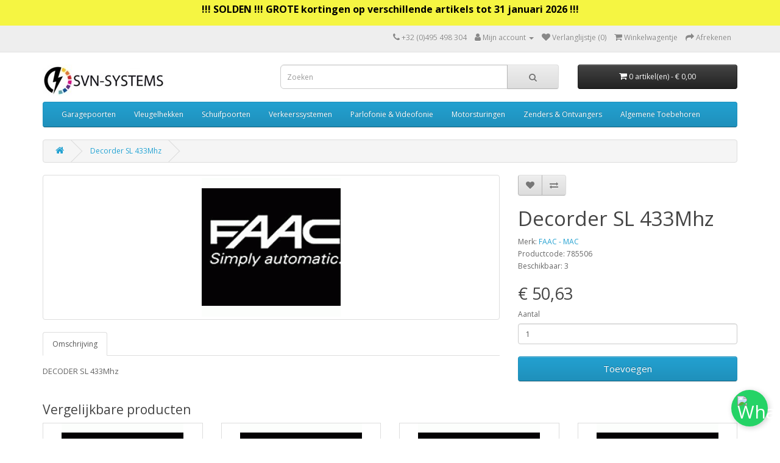

--- FILE ---
content_type: text/html; charset=utf-8
request_url: https://www.poortautomatisatie.eu/decorder-sl-433mhz
body_size: 49430
content:
<!DOCTYPE html>
<!--[if IE]><![endif]-->
<!--[if IE 8 ]><html dir="ltr" lang="nl" class="ie8"><![endif]-->
<!--[if IE 9 ]><html dir="ltr" lang="nl" class="ie9"><![endif]-->
<!--[if (gt IE 9)|!(IE)]><!-->
<html dir="ltr" lang="nl">
<!--<![endif]-->
<head prefix="og: http://ogp.me/ns# fb: http://ogp.me/ns/fb# product: http://ogp.me/ns/product#">
<meta charset="UTF-8" />
<meta name="viewport" content="width=device-width, initial-scale=1">
<meta http-equiv="X-UA-Compatible" content="IE=edge">
<title>FAAC - MAC Decorder SL 433Mhz 785506</title>
<base href="https://www.poortautomatisatie.eu/" />
<meta name="description" content="Decorder SL 433Mhz (785506) - DECODER SL 433Mhz - Poortmotor" />
<meta name="keywords" content=" decorder 433mhz 785506 faac mac" />
<script src="catalog/view/javascript/jquery/jquery-3.7.0.min.js" type="text/javascript"></script>
<link href="catalog/view/javascript/bootstrap/css/bootstrap.min.css" rel="stylesheet" media="screen" />
<script src="catalog/view/javascript/bootstrap/js/bootstrap.min.js" type="text/javascript"></script>
<link href="catalog/view/javascript/font-awesome/css/font-awesome.min.css" rel="stylesheet" type="text/css" />
<link href="//fonts.googleapis.com/css?family=Open+Sans:400,400i,300,700" rel="stylesheet" type="text/css" />
<link href="catalog/view/theme/default/stylesheet/stylesheet.css" rel="stylesheet">
<link href="catalog/view/javascript/jquery/magnific/magnific-popup.css" type="text/css" rel="stylesheet" media="screen" />
<link href="catalog/view/javascript/jquery/datetimepicker/bootstrap-datetimepicker.min.css" type="text/css" rel="stylesheet" media="screen" />
<script src="catalog/view/javascript/jquery/magnific/jquery.magnific-popup.min.js" type="text/javascript"></script>
<script src="catalog/view/javascript/jquery/datetimepicker/moment/moment.min.js" type="text/javascript"></script>
<script src="catalog/view/javascript/jquery/datetimepicker/moment/moment-with-locales.min.js" type="text/javascript"></script>
<script src="catalog/view/javascript/jquery/datetimepicker/bootstrap-datetimepicker.min.js" type="text/javascript"></script>
<script src="catalog/view/javascript/gkdAnalytics.js" type="text/javascript"></script>
<script src="catalog/view/javascript/common.js" type="text/javascript"></script>

        <!-- Microdata -->
<script type="application/ld+json">{"@context":"http:\/\/schema.org","@type":"BreadcrumbList","itemListElement":[{"@type":"ListItem","position":1,"item":{"@id":"https:\/\/www.poortautomatisatie.eu","name":"SVN-SYSTEMS POORTAUTOMATISATIE"}},{"@type":"ListItem","position":2,"item":{"@id":"https:\/\/www.poortautomatisatie.eu\/decorder-sl-433mhz","name":"Decorder SL 433Mhz"}}]}</script>
<script type="application/ld+json">{"@context":"http:\/\/schema.org","@type":"Product","url":"https:\/\/www.poortautomatisatie.eu\/decorder-sl-433mhz","name":"FAAC - MAC Decorder SL 433Mhz 785506","image":"https:\/\/www.poortautomatisatie.eu\/image\/cache\/\/catalog\/image\/RC-2-Wiegand-228x228.gif","model":"785506","description":"Decorder SL 433Mhz (785506) - DECODER SL 433Mhz - Poortmotor","manufacturer":"FAAC - MAC","brand":{"@type":"Brand","name":"FAAC - MAC"},"offers":{"name":"FAAC - MAC Decorder SL 433Mhz 785506","url":"https:\/\/www.poortautomatisatie.eu\/decorder-sl-433mhz","price":50.630000000000003,"priceCurrency":"EUR","priceValidUntil":"2027-01-21","itemCondition":"http:\/\/schema.org\/NewCondition","seller":{"@type":"Organization","name":"SVN-SYSTEMS POORTAUTOMATISATIE"},"availability":"InStock"}}</script>

<script>(function(w,d,t,r,u){var f,n,i;w[u]=w[u]||[],f=function(){var o={ti:"121003700", enableAutoSpaTracking: true};o.q=w[u],w[u]=new UET(o),w[u].push("pageLoad")},n=d.createElement(t),n.src=r,n.async=1,n.onload=n.onreadystatechange=function(){var s=this.readyState;s&&s!=="loaded"&&s!=="complete"||(f(),n.onload=n.onreadystatechange=null)},i=d.getElementsByTagName(t)[0],i.parentNode.insertBefore(n,i)})(window,document,"script","//bat.bing.com/bat.js","uetq");</script><link rel="alternate" href="https://www.poortautomatisatie.eu/decorder-sl-433mhz" hreflang="nl"/>

<!-- gkdAnalytics -->
<script async src="https://www.googletagmanager.com/gtag/js?id=G-57M01429WN"></script>
<script>
  window.dataLayer = window.dataLayer || [];
  function gtag(){dataLayer.push(arguments);}
  gtag('js', new Date());
  gtag('config', 'G-57M01429WN',{'debug_mode':true});
</script>
<script async src="https://www.googletagmanager.com/gtag/js?id=674-298-1689"></script>
<script>window.dataLayer = window.dataLayer || []; function gtag(){dataLayer.push(arguments);} gtag('js', new Date()); gtag('config', '674-298-1689');</script>
  <script>gtag('event', 'item_view', {"currency":"EUR","items":[{"item_id":"1039","item_name":"Decorder SL 433Mhz","quantity":1,"item_brand":"FAAC - MAC","price":50.63}]});</script>



      
<link href="https://www.poortautomatisatie.eu/decorder-sl-433mhz" rel="canonical" />
<link href="https://www.poortautomatisatie.eu/image/catalog/cart.png" rel="icon" />

</head>
<body>

						
                				                <noscript><iframe src="https://www.googletagmanager.com/ns.html?id=GTM-MVM2VLQ9" height="0" width="0" style="display:none;visibility:hidden"></iframe></noscript>
				                
                         <div style="text-align:center; padding:5px; background-color : #f5f542;
            color: ;">
             <div class="container">
               <div class="row">
                 <div class="col-sm-12">
                    <p><b style="font-size: 16px; text-align: center;"><font color="#000000" style="">!!! SOLDEN !!! GROTE kortingen op verschillende artikels tot 31 januari 2026 !!!</font></b></p>
                 </div>
               </div>
              </div>
            </div>
                          
<nav id="top">
  <div class="container"> 
    
    <div id="top-links" class="nav pull-right">
      <ul class="list-inline">
        <li><a href="https://www.poortautomatisatie.eu/index.php?route=information/contact"><i class="fa fa-phone"></i></a> <span class="hidden-xs hidden-sm hidden-md">+32 (0)495 498 304</span></li>
        <li class="dropdown"><a href="https://www.poortautomatisatie.eu/index.php?route=account/account" title="Mijn account" class="dropdown-toggle" data-toggle="dropdown"><i class="fa fa-user"></i> <span class="hidden-xs hidden-sm hidden-md">Mijn account</span> <span class="caret"></span></a>
          <ul class="dropdown-menu dropdown-menu-right">
                        <li><a href="https://www.poortautomatisatie.eu/index.php?route=account/register">Registreren</a></li>
            <li><a href="https://www.poortautomatisatie.eu/index.php?route=account/login">Inloggen</a></li>
                      </ul>
        </li>
        <li><a href="https://www.poortautomatisatie.eu/index.php?route=account/wishlist" id="wishlist-total" title="Verlanglijstje (0)"><i class="fa fa-heart"></i> <span class="hidden-xs hidden-sm hidden-md">Verlanglijstje (0)</span></a></li>
        <li><a href="https://www.poortautomatisatie.eu/index.php?route=checkout/cart" title="Winkelwagentje"><i class="fa fa-shopping-cart"></i> <span class="hidden-xs hidden-sm hidden-md">Winkelwagentje</span></a></li>
        <li><a href="https://www.poortautomatisatie.eu/index.php?route=checkout/checkout" title="Afrekenen"><i class="fa fa-share"></i> <span class="hidden-xs hidden-sm hidden-md">Afrekenen</span></a></li>
      </ul>
    </div>
  </div>
</nav>
<header>
  <div class="container">
    <div class="row">
      <div class="col-sm-4">
        <div id="logo"><a href="https://www.poortautomatisatie.eu"><img src="https://www.poortautomatisatie.eu/image/catalog/logo5.jpg" title="SVN-SYSTEMS POORTAUTOMATISATIE" alt="SVN-SYSTEMS POORTAUTOMATISATIE" class="img-responsive" /></a></div>
      </div>
      <div class="col-sm-5"><div id="search" class="input-group">
  <input type="text" name="search" value="" placeholder="Zoeken" class="form-control input-lg" />
  <span class="input-group-btn">
    <button type="button" class="btn btn-default btn-lg"><i class="fa fa-search"></i></button>
  </span>
</div></div>
      <div class="col-sm-3"><div id="cart" class="btn-group btn-block">
  <button type="button" data-toggle="dropdown" data-loading-text="Laden..." class="btn btn-inverse btn-block btn-lg dropdown-toggle"><i class="fa fa-shopping-cart"></i> <span id="cart-total">0 artikel(en) - € 0,00</span></button>
  <ul class="dropdown-menu pull-right">
        <li>
      <p class="text-center">Je winkelwagentje is leeg!</p>
    </li>
      </ul>
</div>
</div>
    </div>
  </div>
</header>
<div class="container">
  <nav id="menu" class="navbar">
    <div class="navbar-header"><span id="category" class="visible-xs">Categories</span>
      <button type="button" class="btn btn-navbar navbar-toggle" data-toggle="collapse" data-target=".navbar-ex1-collapse"><i class="fa fa-bars"></i></button>
    </div>
    <div class="collapse navbar-collapse navbar-ex1-collapse">
      <ul class="nav navbar-nav">
                        <li class="dropdown"><a href="https://www.poortautomatisatie.eu/garagepoorten" class="dropdown-toggle" data-toggle="dropdown">Garagepoorten</a>
          <div class="dropdown-menu">
            <div class="dropdown-inner">               <ul class="list-unstyled">
                                <li><a href="https://www.poortautomatisatie.eu/garagepoorten/sectionaal-en-buitendraaiend">Sectionaal- en Buitendraaiend</a></li>
                                <li><a href="https://www.poortautomatisatie.eu/garagepoorten/binnendraaiend">Binnendraaiend</a></li>
                                <li><a href="https://www.poortautomatisatie.eu/garagepoorten/industriele-aandrijving">Industriele Aandrijving</a></li>
                              </ul>
              </div>
            <a href="https://www.poortautomatisatie.eu/garagepoorten" class="see-all">Alles tonen Garagepoorten</a> </div>
        </li>
                                <li class="dropdown"><a href="https://www.poortautomatisatie.eu/vleugelhekken" class="dropdown-toggle" data-toggle="dropdown">Vleugelhekken</a>
          <div class="dropdown-menu">
            <div class="dropdown-inner">               <ul class="list-unstyled">
                                <li><a href="https://www.poortautomatisatie.eu/vleugelhekken/sommer-kits-1114895910">Sommer Kits</a></li>
                                <li><a href="https://www.poortautomatisatie.eu/vleugelhekken/telcoma-kits-657341199">Telcoma Kits</a></li>
                                <li><a href="https://www.poortautomatisatie.eu/vleugelhekken/faac-kits-377871106">Faac Kits</a></li>
                                <li><a href="https://www.poortautomatisatie.eu/vleugelhekken/came-kits-1927296547">Came Kits</a></li>
                                <li><a href="https://www.poortautomatisatie.eu/vleugelhekken/cardin-kits">Cardin Kits</a></li>
                                <li><a href="https://www.poortautomatisatie.eu/vleugelhekken/algemene-toebehoren">Algemene Toebehoren</a></li>
                                <li><a href="https://www.poortautomatisatie.eu/vleugelhekken/losse-motoren">Losse motoren</a></li>
                              </ul>
              </div>
            <a href="https://www.poortautomatisatie.eu/vleugelhekken" class="see-all">Alles tonen Vleugelhekken</a> </div>
        </li>
                                <li class="dropdown"><a href="https://www.poortautomatisatie.eu/schuifpoorten" class="dropdown-toggle" data-toggle="dropdown">Schuifpoorten</a>
          <div class="dropdown-menu">
            <div class="dropdown-inner">               <ul class="list-unstyled">
                                <li><a href="https://www.poortautomatisatie.eu/schuifpoorten/schuifhekken">Schuifhekken</a></li>
                                <li><a href="https://www.poortautomatisatie.eu/schuifpoorten/profielen">Profielen</a></li>
                                <li><a href="https://www.poortautomatisatie.eu/schuifpoorten/toebehoren-en-onderdelen">Toebehoren en Onderdelen</a></li>
                              </ul>
              </div>
            <a href="https://www.poortautomatisatie.eu/schuifpoorten" class="see-all">Alles tonen Schuifpoorten</a> </div>
        </li>
                                <li class="dropdown"><a href="https://www.poortautomatisatie.eu/verkeerssystemen" class="dropdown-toggle" data-toggle="dropdown">Verkeerssystemen</a>
          <div class="dropdown-menu">
            <div class="dropdown-inner">               <ul class="list-unstyled">
                                <li><a href="https://www.poortautomatisatie.eu/verkeerssystemen/verkeerscontrolepalen-bollard">Verkeerscontrolepalen / Bollard</a></li>
                                <li><a href="https://www.poortautomatisatie.eu/verkeerssystemen/parkeerbeheersystemen">Parkeerbeheersystemen</a></li>
                                <li><a href="https://www.poortautomatisatie.eu/verkeerssystemen/slagbomen">Slagbomen</a></li>
                              </ul>
              </div>
            <a href="https://www.poortautomatisatie.eu/verkeerssystemen" class="see-all">Alles tonen Verkeerssystemen</a> </div>
        </li>
                                <li class="dropdown"><a href="https://www.poortautomatisatie.eu/parlofonie-and-videofonie" class="dropdown-toggle" data-toggle="dropdown">Parlofonie &amp; Videofonie</a>
          <div class="dropdown-menu">
            <div class="dropdown-inner">               <ul class="list-unstyled">
                                <li><a href="https://www.poortautomatisatie.eu/parlofonie-and-videofonie/2-draads">2 Draads</a></li>
                                <li><a href="https://www.poortautomatisatie.eu/parlofonie-and-videofonie/4-draads">4 Draads</a></li>
                                <li><a href="https://www.poortautomatisatie.eu/parlofonie-and-videofonie/draadloos-1490828162">Draadloos</a></li>
                              </ul>
              </div>
            <a href="https://www.poortautomatisatie.eu/parlofonie-and-videofonie" class="see-all">Alles tonen Parlofonie &amp; Videofonie</a> </div>
        </li>
                                <li class="dropdown"><a href="https://www.poortautomatisatie.eu/motorsturingen" class="dropdown-toggle" data-toggle="dropdown">Motorsturingen</a>
          <div class="dropdown-menu">
            <div class="dropdown-inner">               <ul class="list-unstyled">
                                <li><a href="https://www.poortautomatisatie.eu/motorsturingen/24-vdc">24 Vdc</a></li>
                                <li><a href="https://www.poortautomatisatie.eu/motorsturingen/230-vac-monofasig">230 Vac Monofasig</a></li>
                                <li><a href="https://www.poortautomatisatie.eu/motorsturingen/230v-400-vac-frequentiesturing">230V/400 Vac Frequentiesturing</a></li>
                                <li><a href="https://www.poortautomatisatie.eu/motorsturingen/400-vac-driefasig">400 Vac Driefasig</a></li>
                                <li><a href="https://www.poortautomatisatie.eu/motorsturingen/algemene-toebehoren-1514707503">Algemene Toebehoren</a></li>
                              </ul>
              </div>
            <a href="https://www.poortautomatisatie.eu/motorsturingen" class="see-all">Alles tonen Motorsturingen</a> </div>
        </li>
                                <li class="dropdown"><a href="https://www.poortautomatisatie.eu/zenders-and-ontvangers" class="dropdown-toggle" data-toggle="dropdown">Zenders &amp; Ontvangers</a>
          <div class="dropdown-menu">
            <div class="dropdown-inner">               <ul class="list-unstyled">
                                <li><a href="https://www.poortautomatisatie.eu/zenders-and-ontvangers/cardin-zenders-en-ontvanger">Cardin Zenders en Ontvanger</a></li>
                                <li><a href="https://www.poortautomatisatie.eu/zenders-and-ontvangers/gsm-module">GSM Module</a></li>
                                <li><a href="https://www.poortautomatisatie.eu/zenders-and-ontvangers/wifi-modules">Wifi modules</a></li>
                                <li><a href="https://www.poortautomatisatie.eu/zenders-and-ontvangers/sommer-868mhz-zenders">Sommer 868MHz Zenders</a></li>
                                <li><a href="https://www.poortautomatisatie.eu/zenders-and-ontvangers/sommer-868mhz-ontvangers">Sommer 868MHz Ontvangers</a></li>
                                <li><a href="https://www.poortautomatisatie.eu/zenders-and-ontvangers/entrya-868mhz-zender-en-ontvanger">Entrya 868MHz Zender en Ontvanger</a></li>
                                <li><a href="https://www.poortautomatisatie.eu/zenders-and-ontvangers/sommer-27mhz-and-40mhz">Sommer 27MHz &amp; 40MHz </a></li>
                                <li><a href="https://www.poortautomatisatie.eu/zenders-and-ontvangers/telcoma-433mhz-and-40mhz-zenders">Telcoma 433MHz &amp; 40MHz Zenders</a></li>
                              </ul>
                            <ul class="list-unstyled">
                                <li><a href="https://www.poortautomatisatie.eu/zenders-and-ontvangers/telcoma-433mhz-ontvangers">Telcoma 433MHz Ontvangers</a></li>
                                <li><a href="https://www.poortautomatisatie.eu/zenders-and-ontvangers/jcm-868mhz-zenders">JCM 868MHz Zenders</a></li>
                                <li><a href="https://www.poortautomatisatie.eu/zenders-and-ontvangers/jcm-868mhz-ontvangers">JCM 868MHz Ontvangers</a></li>
                                <li><a href="https://www.poortautomatisatie.eu/zenders-and-ontvangers/jcm-433mhz">JCM 433MHz</a></li>
                                <li><a href="https://www.poortautomatisatie.eu/zenders-and-ontvangers/faac-868mhz-zenders">Faac 868MHz Zenders</a></li>
                                <li><a href="https://www.poortautomatisatie.eu/zenders-and-ontvangers/faac-868mhz-ontvangers">Faac 868MHz Ontvangers</a></li>
                                <li><a href="https://www.poortautomatisatie.eu/zenders-and-ontvangers/faac-433mhz-zenders">Faac 433MHz Zenders</a></li>
                                <li><a href="https://www.poortautomatisatie.eu/zenders-and-ontvangers/algemene-toebehoren-1453026901">Algemene Toebehoren</a></li>
                              </ul>
              </div>
            <a href="https://www.poortautomatisatie.eu/zenders-and-ontvangers" class="see-all">Alles tonen Zenders &amp; Ontvangers</a> </div>
        </li>
                                <li class="dropdown"><a href="https://www.poortautomatisatie.eu/algemene-toebehoren-1339259902" class="dropdown-toggle" data-toggle="dropdown">Algemene Toebehoren</a>
          <div class="dropdown-menu">
            <div class="dropdown-inner">               <ul class="list-unstyled">
                                <li><a href="https://www.poortautomatisatie.eu/algemene-toebehoren-1339259902/bedieningstoebehoren">Bedieningstoebehoren</a></li>
                                <li><a href="https://www.poortautomatisatie.eu/algemene-toebehoren-1339259902/elektriche-sloten">Elektrische Sloten</a></li>
                                <li><a href="https://www.poortautomatisatie.eu/algemene-toebehoren-1339259902/fotocellen">Fotocellen</a></li>
                                <li><a href="https://www.poortautomatisatie.eu/algemene-toebehoren-1339259902/onderloopbeveiliging">Onderloopbeveiliging</a></li>
                                <li><a href="https://www.poortautomatisatie.eu/algemene-toebehoren-1339259902/beveiligingsstrips">Beveiligingsstrips</a></li>
                                <li><a href="https://www.poortautomatisatie.eu/algemene-toebehoren-1339259902/beveiligingsstrips-signaaloverdracht">Beveiligingsstrips Signaaloverdracht</a></li>
                                <li><a href="https://www.poortautomatisatie.eu/algemene-toebehoren-1339259902/knipperlampen-en-verkeerslichten">Knipperlampen en Verkeerslichten</a></li>
                                <li><a href="https://www.poortautomatisatie.eu/algemene-toebehoren-1339259902/voertuigdetectoren">Voertuigdetectoren</a></li>
                                <li><a href="https://www.poortautomatisatie.eu/algemene-toebehoren-1339259902/sensoren">Sensoren</a></li>
                                <li><a href="https://www.poortautomatisatie.eu/algemene-toebehoren-1339259902/algemene-toebehoren-402060007">Algemene Toebehoren</a></li>
                              </ul>
              </div>
            <a href="https://www.poortautomatisatie.eu/algemene-toebehoren-1339259902" class="see-all">Alles tonen Algemene Toebehoren</a> </div>
        </li>
                      </ul>
    </div>
  </nav>
</div>
 

<div id="product-product" class="container">
  <ul class="breadcrumb">
        <li><a href="https://www.poortautomatisatie.eu"><i class="fa fa-home"></i></a></li>
        <li><a href="https://www.poortautomatisatie.eu/decorder-sl-433mhz">Decorder SL 433Mhz</a></li>
      </ul>
  <div class="row">
                <div id="content" class="col-sm-12">
      <div class="row">                         <div class="col-sm-8">           <ul class="thumbnails">
                        <li><a class="thumbnail" href="https://www.poortautomatisatie.eu/image/cache//catalog/image/RC-2-Wiegand-500x500.gif" title="Decorder SL 433Mhz"><img src="https://www.poortautomatisatie.eu/image/cache//catalog/image/RC-2-Wiegand-228x228.gif" title="Decorder SL 433Mhz" alt="Decorder SL 433Mhz" /></a></li>
                                  </ul>
                    <ul class="nav nav-tabs">
            <li class="active"><a href="#tab-description" data-toggle="tab">Omschrijving</a></li>
                                  </ul>
          <div class="tab-content">
            <div class="tab-pane active" id="tab-description"><p> DECODER SL 433Mhz</p></div>
                        </div>
        </div>
                                <div class="col-sm-4">
          <div class="btn-group">

                                                    
            <button type="button" data-toggle="tooltip" class="btn btn-default" title="Verlanglijstje" onclick="wishlist.add('1039');"><i class="fa fa-heart"></i></button>
            <button type="button" data-toggle="tooltip" class="btn btn-default" title="Vergelijken" onclick="compare.add('1039');"><i class="fa fa-exchange"></i></button>
          </div>
          <h1>Decorder SL 433Mhz</h1>
          <ul class="list-unstyled">
                        <li>Merk: <a href="https://www.poortautomatisatie.eu/faac-mac-nl-nl">FAAC - MAC</a></li>
                        <li>Productcode: 785506</li>
                        <li>Beschikbaar: 3</li>
          </ul>
                    <ul class="list-unstyled">
                        <li>
              <h2>€ 50,63</h2>
            </li>
                                                          </ul>
                    <div id="product">                         <div class="form-group">
              <label class="control-label" for="input-quantity">Aantal</label>
              <input type="text" name="quantity" value="1" size="2" id="input-quantity" class="form-control" />
              <input type="hidden" name="product_id" value="1039" />
              <br/>
              <button type="button" id="button-cart" data-loading-text="Laden..." class="btn btn-primary btn-lg btn-block">Toevoegen</button>
            </div>
            </div>
           </div>
      </div>
            <h3>Vergelijkbare producten</h3>
      <div class="row">                                         <div class="col-xs-6 col-sm-3">
          <div class="product-thumb transition">
            <div class="image"><a href="https://www.poortautomatisatie.eu/enkel-voor-er-motor-6-kanaalszender-tm-xt6-433-mhz" onclick="GAClick('Enkel voor ER motor: 6 kanaalszender TM XT6 433 Mh','679','48.38','FAAC - MAC','Faac Automation (In Opbouw)','Faac Automation (In Opbouw)');"><img src="https://www.poortautomatisatie.eu/image/cache//catalog/image/RC-2-Wiegand-200x200.gif" alt="Enkel voor ER motor: 6 kanaalszender TM XT6 433 Mhz" title="Enkel voor ER motor: 6 kanaalszender TM XT6 433 Mhz" class="img-responsive" /></a></div>
            <div class="caption">
              <h4><a href="https://www.poortautomatisatie.eu/enkel-voor-er-motor-6-kanaalszender-tm-xt6-433-mhz" onclick="GAClick('Enkel voor ER motor: 6 kanaalszender TM XT6 433 Mh','679','48.38','FAAC - MAC','Faac Automation (In Opbouw)','Faac Automation (In Opbouw)');">Enkel voor ER motor: 6 kanaalszender TM XT6 433 Mhz</a></h4>
              <p>6 kanaalszender TM XT6 433MHz..</p>
                                          <p class="price">                 € 48,38
                                 </p>
               </div>
            <div class="button-group">
              <button type="button" onclick="cart.add('679', '1');"><span class="hidden-xs hidden-sm hidden-md">Toevoegen</span> <i class="fa fa-shopping-cart"></i></button>
              <button type="button" data-toggle="tooltip" title="Verlanglijstje" onclick="wishlist.add('679');"><i class="fa fa-heart"></i></button>
              <button type="button" data-toggle="tooltip" title="Vergelijken" onclick="compare.add('679');"><i class="fa fa-exchange"></i></button>
            </div>
          </div>
        </div>
                                                        <div class="col-xs-6 col-sm-3">
          <div class="product-thumb transition">
            <div class="image"><a href="https://www.poortautomatisatie.eu/enkel-voor-er-motor-zon-en-windsensor-radio-433mhz" onclick="GAClick('Enkel voor ER motor: Zon- en windsensor - radio 43','682','91.13','FAAC - MAC','Faac Automation (In Opbouw)','Faac Automation (In Opbouw)');"><img src="https://www.poortautomatisatie.eu/image/cache//catalog/image/RC-2-Wiegand-200x200.gif" alt="Enkel voor ER motor: Zon- en windsensor - radio 433MHz" title="Enkel voor ER motor: Zon- en windsensor - radio 433MHz" class="img-responsive" /></a></div>
            <div class="caption">
              <h4><a href="https://www.poortautomatisatie.eu/enkel-voor-er-motor-zon-en-windsensor-radio-433mhz" onclick="GAClick('Enkel voor ER motor: Zon- en windsensor - radio 43','682','91.13','FAAC - MAC','Faac Automation (In Opbouw)','Faac Automation (In Opbouw)');">Enkel voor ER motor: Zon- en windsensor - radio 433MHz</a></h4>
              <p>Zon- en windsensor - radio 433MHz..</p>
                                          <p class="price">                 € 91,13
                                 </p>
               </div>
            <div class="button-group">
              <button type="button" onclick="cart.add('682', '1');"><span class="hidden-xs hidden-sm hidden-md">Toevoegen</span> <i class="fa fa-shopping-cart"></i></button>
              <button type="button" data-toggle="tooltip" title="Verlanglijstje" onclick="wishlist.add('682');"><i class="fa fa-heart"></i></button>
              <button type="button" data-toggle="tooltip" title="Vergelijken" onclick="compare.add('682');"><i class="fa fa-exchange"></i></button>
            </div>
          </div>
        </div>
                                                        <div class="col-xs-6 col-sm-3">
          <div class="product-thumb transition">
            <div class="image"><a href="https://www.poortautomatisatie.eu/rc-4-wiegand" onclick="GAClick('RC 4 Wiegand','1484','43.88','FAAC - MAC','Faac Automation (In Opbouw)','Faac Automation (In Opbouw)');"><img src="https://www.poortautomatisatie.eu/image/cache//catalog/image/RC-2-Wiegand-200x200.gif" alt="RC 4 Wiegand" title="RC 4 Wiegand" class="img-responsive" /></a></div>
            <div class="caption">
              <h4><a href="https://www.poortautomatisatie.eu/rc-4-wiegand" onclick="GAClick('RC 4 Wiegand','1484','43.88','FAAC - MAC','Faac Automation (In Opbouw)','Faac Automation (In Opbouw)');">RC 4 Wiegand</a></h4>
              <p>RC 4 W Zender voor RX-W 4 kanalen 433MHz..</p>
                                          <p class="price">                 € 43,88
                                 </p>
               </div>
            <div class="button-group">
              <button type="button" onclick="cart.add('1484', '1');"><span class="hidden-xs hidden-sm hidden-md">Toevoegen</span> <i class="fa fa-shopping-cart"></i></button>
              <button type="button" data-toggle="tooltip" title="Verlanglijstje" onclick="wishlist.add('1484');"><i class="fa fa-heart"></i></button>
              <button type="button" data-toggle="tooltip" title="Vergelijken" onclick="compare.add('1484');"><i class="fa fa-exchange"></i></button>
            </div>
          </div>
        </div>
                                                        <div class="col-xs-6 col-sm-3">
          <div class="product-thumb transition">
            <div class="image"><a href="https://www.poortautomatisatie.eu/mac-rx-30-inbouwontvanger-433mhz-1-kan" onclick="GAClick('MAC RX 30 Inbouwontvanger 433Mhz 1 kan.','1487','112.85','FAAC - MAC','Faac Automation (In Opbouw)','Faac Automation (In Opbouw)');"><img src="https://www.poortautomatisatie.eu/image/cache//catalog/image/RC-2-Wiegand-200x200.gif" alt="MAC RX 30 Inbouwontvanger 433Mhz 1 kan." title="MAC RX 30 Inbouwontvanger 433Mhz 1 kan." class="img-responsive" /></a></div>
            <div class="caption">
              <h4><a href="https://www.poortautomatisatie.eu/mac-rx-30-inbouwontvanger-433mhz-1-kan" onclick="GAClick('MAC RX 30 Inbouwontvanger 433Mhz 1 kan.','1487','112.85','FAAC - MAC','Faac Automation (In Opbouw)','Faac Automation (In Opbouw)');">MAC RX 30 Inbouwontvanger 433Mhz 1 kan.</a></h4>
              <p>MAC RX 30 Inbouwontvanger 433Mhz 1 kan...</p>
                                          <p class="price">                 € 112,85
                                 </p>
               </div>
            <div class="button-group">
              <button type="button" onclick="cart.add('1487', '1');"><span class="hidden-xs hidden-sm hidden-md">Toevoegen</span> <i class="fa fa-shopping-cart"></i></button>
              <button type="button" data-toggle="tooltip" title="Verlanglijstje" onclick="wishlist.add('1487');"><i class="fa fa-heart"></i></button>
              <button type="button" data-toggle="tooltip" title="Vergelijken" onclick="compare.add('1487');"><i class="fa fa-exchange"></i></button>
            </div>
          </div>
        </div>
                <div class="clearfix visible-md"></div>
                         </div>
                        <p>Tags:
                 <a href="https://www.poortautomatisatie.eu/index.php?route=product/search&amp;tag=decorder">decorder</a>,
                         <a href="https://www.poortautomatisatie.eu/index.php?route=product/search&amp;tag=433mhz">433mhz</a>,
                         <a href="https://www.poortautomatisatie.eu/index.php?route=product/search&amp;tag=faac">faac</a>,
                         <a href="https://www.poortautomatisatie.eu/index.php?route=product/search&amp;tag=automation">automation</a>,
                         <a href="https://www.poortautomatisatie.eu/index.php?route=product/search&amp;tag=(in">(in</a>,
                         <a href="https://www.poortautomatisatie.eu/index.php?route=product/search&amp;tag=opbouw) mac 785506">opbouw) mac 785506</a>          </p>
              <h3>Aanbiedingen</h3>
<div class="row">   <div class="product-layout col-lg-3 col-md-3 col-sm-6 col-xs-12">
    <div class="product-thumb transition">
      <div class="image"><a href="https://www.poortautomatisatie.eu/hl-1824-ondergr-motor-180deg-24vdc-encoder" onclick="GAClick('Hl 1824 Ondergr. Motor 180° 24Vdc + Encoder','4786','599.40','CARDIN','Vleugelhekken > Algemene Toebehoren > Toebehoren C','Vleugelhekken');"><img src="https://www.poortautomatisatie.eu/image/cache/catalog/Cardin/cardin-hlca520-hl-2518-ondergrondse-motor-180deg-230vac-toebehoren-cardin-4789-200x200.jpg" alt=" Hl 1824 Ondergr. Motor 180° 24Vdc + Encoder        " title=" Hl 1824 Ondergr. Motor 180° 24Vdc + Encoder        " class="img-responsive" /></a></div>
      <div class="caption">
        <h4><a href="https://www.poortautomatisatie.eu/hl-1824-ondergr-motor-180deg-24vdc-encoder" onclick="GAClick('Hl 1824 Ondergr. Motor 180° 24Vdc + Encoder','4786','599.40','CARDIN','Vleugelhekken > Algemene Toebehoren > Toebehoren C','Vleugelhekken');"> Hl 1824 Ondergr. Motor 180° 24Vdc + Encoder        </a></h4>
        <p>HL 1824 ondergrondse motor 24 Vdc met Encoder met speciale kettingoverbrenging Geschikt voor hekkens..</p>
                        <p class="price">  <span class="price-new">€ 599,40</span> <span class="price-old">€ 666,00</span>            </p>
         </div>
      <div class="button-group">
        <button type="button" onclick="cart.add('4786');"><i class="fa fa-shopping-cart"></i> <span class="hidden-xs hidden-sm hidden-md">Toevoegen</span></button>
        <button type="button" data-toggle="tooltip" title="Verlanglijstje" onclick="wishlist.add('4786');"><i class="fa fa-heart"></i></button>
        <button type="button" data-toggle="tooltip" title="Vergelijken" onclick="compare.add('4786');"><i class="fa fa-exchange"></i></button>
      </div>
    </div>
  </div>
    <div class="product-layout col-lg-3 col-md-3 col-sm-6 col-xs-12">
    <div class="product-thumb transition">
      <div class="image"><a href="https://www.poortautomatisatie.eu/001a1824-onomkeerbare-motor-voor-draaihek-max-vleugelbreedte-van-1800-mm" onclick="GAClick('001A1824 Onomkeerbare motor voor draaihek max. vle','1748','532.81','CAME','Vleugelhekken > Losse motoren','Vleugelhekken');"><img src="https://www.poortautomatisatie.eu/image/cache/catalog/came/001A1824-Onomkeerbare-motor-voor-draaihek-max-vleugelbreedte-van-1800-mm-200x200.jpg" alt="001A1824 Onomkeerbare motor voor draaihek max. vleugelbreedte van 1800 mm" title="001A1824 Onomkeerbare motor voor draaihek max. vleugelbreedte van 1800 mm" class="img-responsive" /></a></div>
      <div class="caption">
        <h4><a href="https://www.poortautomatisatie.eu/001a1824-onomkeerbare-motor-voor-draaihek-max-vleugelbreedte-van-1800-mm" onclick="GAClick('001A1824 Onomkeerbare motor voor draaihek max. vle','1748','532.81','CAME','Vleugelhekken > Losse motoren','Vleugelhekken');">001A1824 Onomkeerbare motor voor draaihek max. vleugelbreedte van 1800 mm</a></h4>
        <p>onomkeerbare motor 24v dc met encoder, voor draaihek met een max vleugelbreedte van 1, 8m, 001a1824..</p>
                        <p class="price">  <span class="price-new">€ 532,81</span> <span class="price-old">€ 636,48</span>            </p>
         </div>
      <div class="button-group">
        <button type="button" onclick="cart.add('1748');"><i class="fa fa-shopping-cart"></i> <span class="hidden-xs hidden-sm hidden-md">Toevoegen</span></button>
        <button type="button" data-toggle="tooltip" title="Verlanglijstje" onclick="wishlist.add('1748');"><i class="fa fa-heart"></i></button>
        <button type="button" data-toggle="tooltip" title="Vergelijken" onclick="compare.add('1748');"><i class="fa fa-exchange"></i></button>
      </div>
    </div>
  </div>
    <div class="product-layout col-lg-3 col-md-3 col-sm-6 col-xs-12">
    <div class="product-thumb transition">
      <div class="image"><a href="https://www.poortautomatisatie.eu/001a3006-onomkeerbare-motor-voor-draaihekmax-vleugelbreedte-van-3000-mm" onclick="GAClick('001A3006 Onomkeerbare motor voor draaihekmax vleug','1751','616.80','CAME','Vleugelhekken > Losse motoren','Vleugelhekken');"><img src="https://www.poortautomatisatie.eu/image/cache/catalog/came/came-001a3000-001a3000-onomkeerbare-motor-voor-draaihek-max-vleugelbreedte-van-3000-mm-losse-motoren-1749-200x200.jpg" alt="001A3006 Onomkeerbare motor voor draaihekmax vleugelbreedte van 3000 mm" title="001A3006 Onomkeerbare motor voor draaihekmax vleugelbreedte van 3000 mm" class="img-responsive" /></a></div>
      <div class="caption">
        <h4><a href="https://www.poortautomatisatie.eu/001a3006-onomkeerbare-motor-voor-draaihekmax-vleugelbreedte-van-3000-mm" onclick="GAClick('001A3006 Onomkeerbare motor voor draaihekmax vleug','1751','616.80','CAME','Vleugelhekken > Losse motoren','Vleugelhekken');">001A3006 Onomkeerbare motor voor draaihekmax vleugelbreedte van 3000 mm</a></h4>
        <p>onomkeerbare motor 230v ac-150wvoor draaihek met een max vleugelbreedte van 3 m openingstijd 28 sec9..</p>
                        <p class="price">  <span class="price-new">€ 616,80</span> <span class="price-old">€ 712,94</span>            </p>
         </div>
      <div class="button-group">
        <button type="button" onclick="cart.add('1751');"><i class="fa fa-shopping-cart"></i> <span class="hidden-xs hidden-sm hidden-md">Toevoegen</span></button>
        <button type="button" data-toggle="tooltip" title="Verlanglijstje" onclick="wishlist.add('1751');"><i class="fa fa-heart"></i></button>
        <button type="button" data-toggle="tooltip" title="Vergelijken" onclick="compare.add('1751');"><i class="fa fa-exchange"></i></button>
      </div>
    </div>
  </div>
    <div class="product-layout col-lg-3 col-md-3 col-sm-6 col-xs-12">
    <div class="product-thumb transition">
      <div class="image"><a href="https://www.poortautomatisatie.eu/001a3100-omkeerbare-motor-voor-draaihek-max-vleugelbreedte-van-3000-mm" onclick="GAClick('001A3100 Omkeerbare motor voor draaihek max vleuge','1753','395.71','CAME','Came Automation (In Opbouw)','Came Automation (In Opbouw)');"><img src="https://www.poortautomatisatie.eu/image/cache/catalog/came/001f1000-voor-1-vleugel-tot-4000mm-200x200.jpg" alt="001A3100 Omkeerbare motor voor draaihek max vleugelbreedte van 3000 mm" title="001A3100 Omkeerbare motor voor draaihek max vleugelbreedte van 3000 mm" class="img-responsive" /></a></div>
      <div class="caption">
        <h4><a href="https://www.poortautomatisatie.eu/001a3100-omkeerbare-motor-voor-draaihek-max-vleugelbreedte-van-3000-mm" onclick="GAClick('001A3100 Omkeerbare motor voor draaihek max vleuge','1753','395.71','CAME','Came Automation (In Opbouw)','Came Automation (In Opbouw)');">001A3100 Omkeerbare motor voor draaihek max vleugelbreedte van 3000 mm</a></h4>
        <p>omkeerbare motor 230v ac-150wvoor draaihek met een max vleugelbreedte van 3 m openingstijd 19 sec90 ..</p>
                        <p class="price">  <span class="price-new">€ 395,71</span> <span class="price-old">€ 581,92</span>            </p>
         </div>
      <div class="button-group">
        <button type="button" onclick="cart.add('1753');"><i class="fa fa-shopping-cart"></i> <span class="hidden-xs hidden-sm hidden-md">Toevoegen</span></button>
        <button type="button" data-toggle="tooltip" title="Verlanglijstje" onclick="wishlist.add('1753');"><i class="fa fa-heart"></i></button>
        <button type="button" data-toggle="tooltip" title="Vergelijken" onclick="compare.add('1753');"><i class="fa fa-exchange"></i></button>
      </div>
    </div>
  </div>
   </div>

</div>
    </div>
</div>
<script type="text/javascript"><!--
$('select[name=\'recurring_id\'], input[name="quantity"]').change(function(){
	$.ajax({
		url: 'index.php?route=product/product/getRecurringDescription',
		type: 'post',
		data: $('input[name=\'product_id\'], input[name=\'quantity\'], select[name=\'recurring_id\']'),
		dataType: 'json',
		beforeSend: function() {
			$('#recurring-description').html('');
		},
		success: function(json) {
			$('.alert-dismissible, .text-danger').remove();

			if (json['success']) {
				$('#recurring-description').html(json['success']);
			}
		}
	});
});
//--></script> 
<script type="text/javascript"><!--
$('#button-cart').on('click', function() {
	$.ajax({
		url: 'index.php?route=checkout/cart/add',
		type: 'post',
		data: $('#product input[type=\'text\'], #product input[type=\'hidden\'], #product input[type=\'radio\']:checked, #product input[type=\'checkbox\']:checked, #product select, #product textarea'),
		dataType: 'json',
		beforeSend: function() {
			$('#button-cart').button('loading');
		},
		complete: function() {
			$('#button-cart').button('reset');
		},
		success: function(json) {
			$('.alert-dismissible, .text-danger').remove();
			$('.form-group').removeClass('has-error');

			if (json['error']) {
				if (json['error']['option']) {
					for (i in json['error']['option']) {
						var element = $('#input-option' + i.replace('_', '-'));

						if (element.parent().hasClass('input-group')) {
							element.parent().after('<div class="text-danger">' + json['error']['option'][i] + '</div>');
						} else {
							element.after('<div class="text-danger">' + json['error']['option'][i] + '</div>');
						}
					}
				}

				if (json['error']['recurring']) {
					$('select[name=\'recurring_id\']').after('<div class="text-danger">' + json['error']['recurring'] + '</div>');
				}

				// Highlight any found errors
				$('.text-danger').parent().addClass('has-error');
			}

			if (json['success']) {
				$('.breadcrumb').after('<div class="alert alert-success alert-dismissible">' + json['success'] + '<button type="button" class="close" data-dismiss="alert">&times;</button></div>');

				$('#cart > button').html('<span id="cart-total"><i class="fa fa-shopping-cart"></i> ' + json['total'] + '</span>');

				$('html, body').animate({ scrollTop: 0 }, 'slow');

				$('#cart > ul').load('index.php?route=common/cart/info ul li');
			}
		},
        error: function(xhr, ajaxOptions, thrownError) {
            alert(thrownError + "\r\n" + xhr.statusText + "\r\n" + xhr.responseText);
        }
	});
});
//--></script> 
<script type="text/javascript"><!--
$('.date').datetimepicker({
	language: 'nl',
	pickTime: false
});

$('.datetime').datetimepicker({
	language: 'nl',
	pickDate: true,
	pickTime: true
});

$('.time').datetimepicker({
	language: 'nl',
	pickDate: false
});

$('button[id^=\'button-upload\']').on('click', function() {
	var node = this;

	$('#form-upload').remove();

	$('body').prepend('<form enctype="multipart/form-data" id="form-upload" style="display: none;"><input type="file" name="file" /></form>');

	$('#form-upload input[name=\'file\']').trigger('click');

	if (typeof timer != 'undefined') {
    	clearInterval(timer);
	}

	timer = setInterval(function() {
		if ($('#form-upload input[name=\'file\']').val() != '') {
			clearInterval(timer);

			$.ajax({
				url: 'index.php?route=tool/upload',
				type: 'post',
				dataType: 'json',
				data: new FormData($('#form-upload')[0]),
				cache: false,
				contentType: false,
				processData: false,
				beforeSend: function() {
					$(node).button('loading');
				},
				complete: function() {
					$(node).button('reset');
				},
				success: function(json) {
					$('.text-danger').remove();

					if (json['error']) {
						$(node).parent().find('input').after('<div class="text-danger">' + json['error'] + '</div>');
					}

					if (json['success']) {
						alert(json['success']);

						$(node).parent().find('input').val(json['code']);
					}
				},
				error: function(xhr, ajaxOptions, thrownError) {
					alert(thrownError + "\r\n" + xhr.statusText + "\r\n" + xhr.responseText);
				}
			});
		}
	}, 500);
});
//--></script> 
<script type="text/javascript"><!--
$('#review').delegate('.pagination a', 'click', function(e) {
    e.preventDefault();

    $('#review').fadeOut('slow');

    $('#review').load(this.href);

    $('#review').fadeIn('slow');
});

$('#review').load('index.php?route=product/product/review&product_id=1039');

$('#button-review').on('click', function() {
	$.ajax({
		url: 'index.php?route=product/product/write&product_id=1039',
		type: 'post',
		dataType: 'json',
		data: $("#form-review").serialize(),
		beforeSend: function() {
			$('#button-review').button('loading');
		},
		complete: function() {
			$('#button-review').button('reset');
		},
		success: function(json) {
			$('.alert-dismissible').remove();

			if (json['error']) {
				$('#review').after('<div class="alert alert-danger alert-dismissible"><i class="fa fa-exclamation-circle"></i> ' + json['error'] + '</div>');
			}

			if (json['success']) {
				$('#review').after('<div class="alert alert-success alert-dismissible"><i class="fa fa-check-circle"></i> ' + json['success'] + '</div>');

				$('input[name=\'name\']').val('');
				$('textarea[name=\'text\']').val('');
				$('input[name=\'rating\']:checked').prop('checked', false);
			}
		}
	});
});

$(document).ready(function() {
	$('.thumbnails').magnificPopup({
		type:'image',
		delegate: 'a',
		gallery: {
			enabled: true
		}
	});
});
//--></script> 

           <style>
                .whatsapp-float {
                    position: fixed;
                    bottom: 20px;
                    background-color: #25d366;
                    color: white;
                    width: 60px;
                    height: 60px;
                    border-radius: 50%;
                    text-align: center;
                    font-size: 30px;
                    box-shadow: 2px 2px 10px rgba(0, 0, 0, 0.2);
                    z-index: 1000;
                }
                .whatsapp-float.right {
                    right: 20px;
                }
                .whatsapp-float.left {
                    left: 20px;
                }
                .whatsapp-float img {
                    width: 100%;
                    padding: 10px;
                }
            </style>

            
<footer>
  <div class="container">
    <div class="row">
            <div class="col-sm-3">
        <h5>Voorwaarden</h5>
        <ul class="list-unstyled">
                   <li><a href="https://www.poortautomatisatie.eu/verzendkosten">Verzendkosten</a></li>
                    <li><a href="https://www.poortautomatisatie.eu/belastingvoordelen-belgie">Belastingvoordelen (België)</a></li>
                    <li><a href="https://www.poortautomatisatie.eu/verkoopvoorwaarden">Verkoopvoorwaarden</a></li>
                    <li><a href="https://www.poortautomatisatie.eu/privacy-bepalingen">Privacy Bepalingen</a></li>
                  </ul>
      </div>
            <div class="col-sm-3">
        <h5>Winkelservice</h5>
        <ul class="list-unstyled">
          <li><a href="https://www.poortautomatisatie.eu/index.php?route=information/contact">Contact opnemen</a></li>
          <li><a href="https://www.poortautomatisatie.eu/index.php?route=account/return/add">Retourneren</a></li>
          <li><a href="https://www.poortautomatisatie.eu/index.php?route=information/sitemap">Sitemap</a></li>
        </ul>
      </div>
      <div class="col-sm-3">
        <h5>Extra's</h5>
        <ul class="list-unstyled">
          <li><a href="https://www.poortautomatisatie.eu/index.php?route=product/manufacturer">Merken</a></li>
          <li><a href="https://www.poortautomatisatie.eu/index.php?route=account/voucher">Cadeaukaarten</a></li>
          <li><a href="https://www.poortautomatisatie.eu/index.php?route=affiliate/login">Voor affiliates</a></li>
          <li><a href="https://www.poortautomatisatie.eu/index.php?route=product/special">Aanbiedingen</a></li>
        </ul>
      </div>
      <div class="col-sm-3">
        <h5>Mijn account</h5>
        <ul class="list-unstyled">
          <li><a href="https://www.poortautomatisatie.eu/index.php?route=account/account">Mijn account</a></li>
          <li><a href="https://www.poortautomatisatie.eu/index.php?route=account/order">Geschiedenis</a></li>
          <li><a href="https://www.poortautomatisatie.eu/index.php?route=account/wishlist">Verlanglijstje</a></li>
          <li><a href="https://www.poortautomatisatie.eu/index.php?route=extension/module/emailtemplate_newsletter">Updates</a></li>
        </ul>
      </div>
    </div>
    <hr>
    <p>Ontwikkeld door SVN-SYSTEMS BV</p>
  </div>
</footer>
<!--
OpenCart is open source software and you are free to remove the powered by OpenCart if you want, but its generally accepted practise to make a small donation.
Please donate via PayPal to donate@opencart.com
//-->

                 <!-- Google Tag Manager Extension--><div onclick=" $('body').gdprcookie(options, 'reinit');" class="cookie_button"><img src="/catalog/view/javascript/tagmanager/cookie.png" alt="Cookies Settings"></div><script type="text/javascript" nitro-exclude="">window.onload = function() {
				 $('body').gdprcookie(options);
				 if ($.fn.gdprcookie.preference('analytics') === true) { 
					gtag('consent', 'update', {'analytics_storage': 'granted'});
					var cc_analytics=1;	}
				if ($.fn.gdprcookie.preference('marketing') === true) {
					gtag('consent', 'update', {'ad_storage': 'granted'});var cc_marketing=1;
				} 
				$('#cookieconsent').on('click', function(){
					$('body').gdprcookie(options, 'reinit');
				});
				console.log('cookie fired');}</script><!-- Google Tag Manager Extension-->             

            
                                                                                       
                    <a href="https://api.whatsapp.com/send?phone=0032495498304&text=Hulp nodig ?"
                    class="whatsapp-float right"
                    target="_blank">
                        <img src="https://upload.wikimedia.org/wikipedia/commons/6/6b/WhatsApp.svg" alt="WhatsApp">
                    </a>
                            
            
</body></html> 
